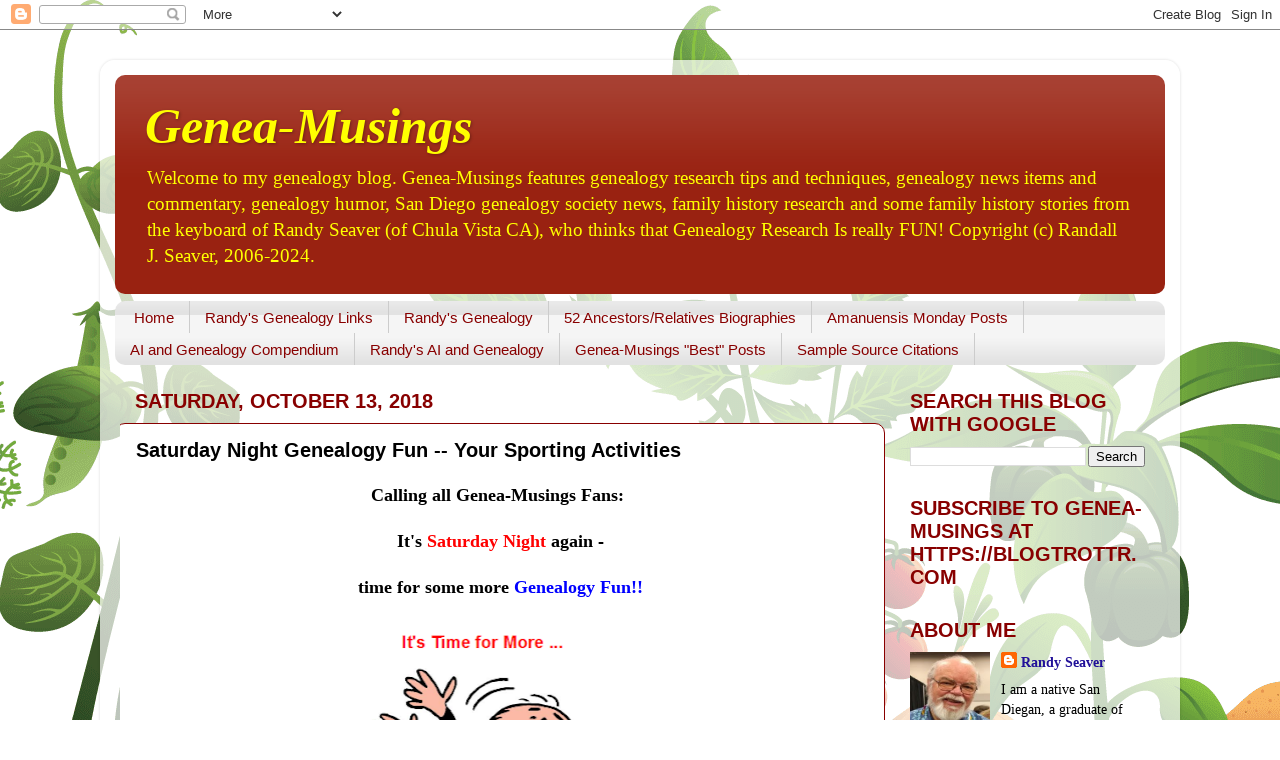

--- FILE ---
content_type: text/html; charset=UTF-8
request_url: https://www.geneamusings.com/b/stats?style=BLACK_TRANSPARENT&timeRange=LAST_MONTH&token=APq4FmA0B-0bFS2_53C5gQfmL2dJN8d62TuwLOg-WKP9gDZy_BZa9C4hgFt96vhuXxy-NfDd1lKq-zBIpNPk0K61XhCJP_09Ag
body_size: 41
content:
{"total":387126,"sparklineOptions":{"backgroundColor":{"fillOpacity":0.1,"fill":"#000000"},"series":[{"areaOpacity":0.3,"color":"#202020"}]},"sparklineData":[[0,29],[1,30],[2,33],[3,23],[4,38],[5,19],[6,17],[7,18],[8,23],[9,24],[10,20],[11,32],[12,17],[13,18],[14,19],[15,17],[16,20],[17,18],[18,18],[19,22],[20,27],[21,35],[22,24],[23,26],[24,23],[25,29],[26,34],[27,51],[28,100],[29,54]],"nextTickMs":5825}